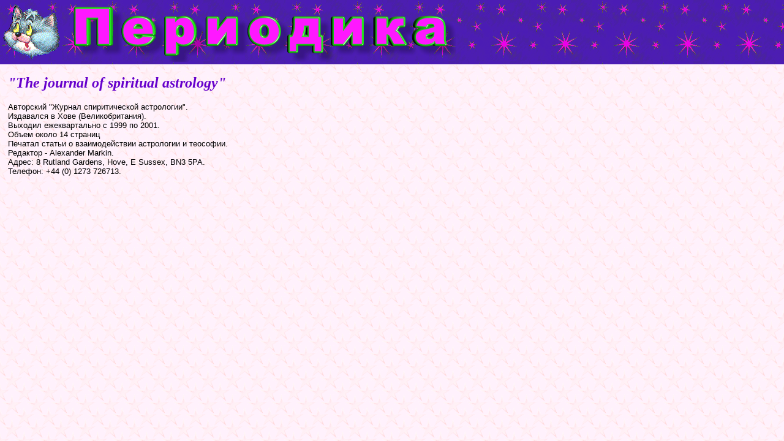

--- FILE ---
content_type: text/html
request_url: https://www.astrokot.kiev.ua/pressa/the_journal_of_spiritual_astrolo.htm
body_size: 1747
content:
<!DOCTYPE html PUBLIC "-//W3C//DTD XHTML 1.0 Transitional//EN" "http://www.w3.org/TR/xhtml1/DTD/xhtml1-transitional.dtd">
<html xmlns="http://www.w3.org/1999/xhtml">
<head>
<meta http-equiv="Content-Type" content="text/html; charset=utf-8" />
<meta http-equiv="Content-Language" content="ru" />
<meta http-equiv="Page-Enter" content="revealTrans(Duration=5.0,Transition=12)" />
<meta http-equiv="Page-Exit" content="revealTrans(Duration=5.0,Transition=12)" />
<title>&quot;The journal of spiritual astrology&quot;</title>
<link rel="stylesheet" type="text/css" href="pressa.css"/>
</head>
<body class="body">
<table cellspacing="0" width="100%">
<tr>
<td class="title">
<a href="../index.htm"><img alt="На главную страницу" 	src="images/kot.gif" width="100" height="100" /></a>
<img alt="Периодика" src="images/periodika.png" width="640" 	height="100"/>
</td>
</tr>
<tr>
<td>
        <h1>&nbsp; &quot;The journal of spiritual astrology&quot;</h1>
      </td>
    </tr>
    <tr>
      <td>&nbsp;&nbsp; 
      Авторский &quot;Журнал спиритической астрологии&quot;.<br/>
&nbsp;&nbsp; Издавался в Хове (Великобритания).<br />
&nbsp;&nbsp;&nbsp;Выходил ежеквартально с 1999 по 2001.<br />
&nbsp;&nbsp; Объем около 14 страниц<br />
&nbsp;&nbsp;&nbsp;Печатал статьи о взаимодействии астрологии и теософии.<br/>
&nbsp;&nbsp; Редактор - Alexander Markin.<br/>
&nbsp;&nbsp; Адрес: 8 Rutland Gardens, Hove, E Sussex, BN3 5PA.<br/>
&nbsp;&nbsp; Телефон: +44 (0) 1273 726713.</td>
    </tr>
  </table>


</body>

</html>


--- FILE ---
content_type: text/css
request_url: https://www.astrokot.kiev.ua/pressa/pressa.css
body_size: 999
content:

h1           { font-family: Georgia; font-size: 18pt; color: #6600CC; font-style: italic; 
               font-weight: bold; text-indent: 10 }
h2           { font-family: Arial; font-size: 14pt; color: #669999; font-style: italic; 
               font-weight: bold; text-indent: 10 }
h3           { font-family: Times New Roman; font-size: 14pt; color: #FF6666; text-indent: 15; 
               font-style: italic; font-weight: bold; text-indent: 10 }
h4           { font-family: Arial; font-size: 10pt; color: #FF00FF; font-style: italic; font-weight: bold; text-indent: 10 }

.image {
	border: 5px outset fuchsia;
	margin: 10px;
	float:right;
}
body,td,th {
	font-family: Gotham, "Helvetica Neue", Helvetica, Arial, sans-serif;
	font-size: small;
}
.body {
				margin:0;
				background-image: url(images/StarStuds2.gif);
				background-color:#FFEAFF;
}
.title {background-color:#0000A3;
background-image:url(images/Stars2.gif);
}
.table {border:outset #F626F5 2px;
}